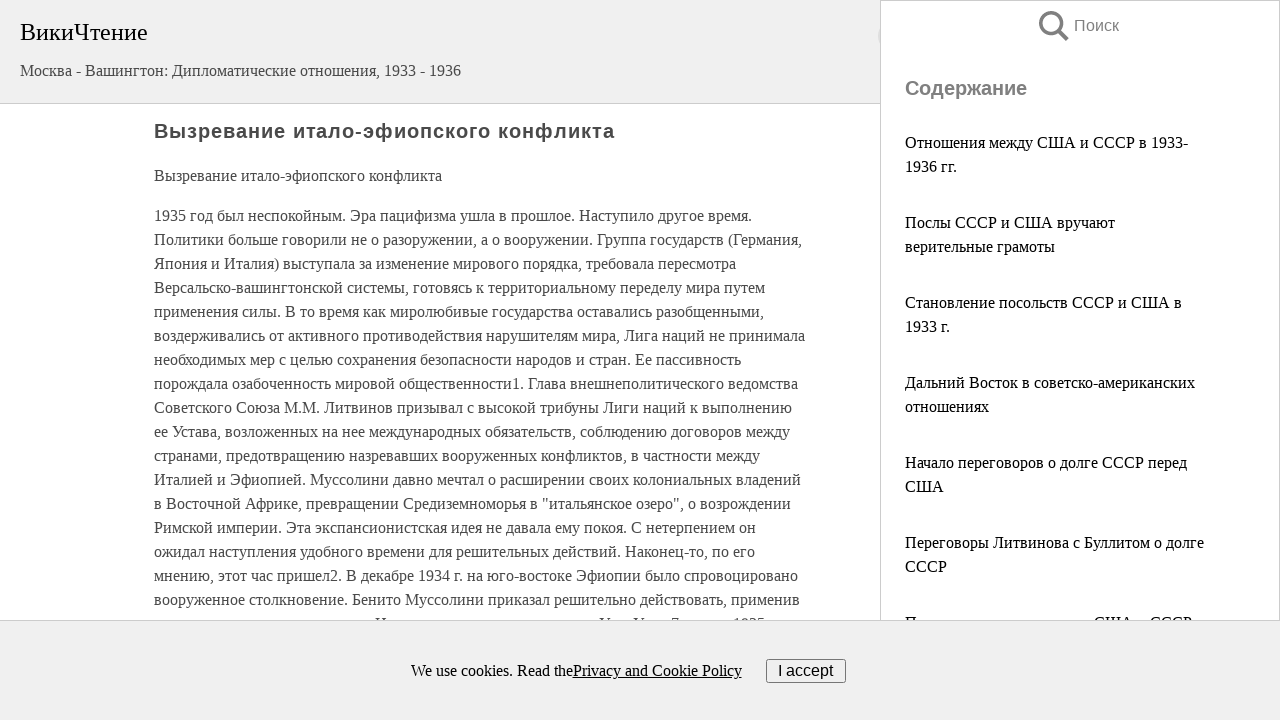

--- FILE ---
content_type: text/html; charset=UTF-8
request_url: https://history.wikireading.ru/396682
body_size: 26700
content:
<!doctype html>



<html><head>

<!-- Yandex.RTB -->
<script>window.yaContextCb=window.yaContextCb||[]</script>
<script src="https://yandex.ru/ads/system/context.js" async></script>

  <meta charset="utf-8">
  <title>Вызревание итало-эфиопского конфликта. Москва - Вашингтон: Дипломатические отношения, 1933 - 1936</title>
  
       <link rel="amphtml" href="https://history.wikireading.ru/amp396682">
     
  
  <link rel="shortcut icon" type="image/png" href="https://storage.yandexcloud.net/wr4files/favicon.ico">
  <!-- Global site tag (gtag.js) - Google Analytics -->
<script async src="https://www.googletagmanager.com/gtag/js?id=UA-90677494-1"></script>
<script>
  window.dataLayer = window.dataLayer || [];
  function gtag(){dataLayer.push(arguments);}
  gtag('js', new Date());

  gtag('config', 'UA-90677494-1');
</script>
  
  
 <meta name="viewport" content="width=device-width,minimum-scale=1,initial-scale=1">

  
<script type="text/javascript"  async="" src="https://cdn.ampproject.org/v0.js"></script>
<script type="text/javascript" custom-element="amp-sidebar" src="https://cdn.ampproject.org/v0/amp-sidebar-0.1.js" async=""></script>
<script type="text/javascript" async custom-element="amp-fx-collection" src="https://cdn.ampproject.org/v0/amp-fx-collection-0.1.js"></script>

<script async custom-element="amp-user-notification" src="https://cdn.ampproject.org/v0/amp-user-notification-0.1.js"></script>

  



 <style>/*! Bassplate | MIT License | http://github.com/basscss/bassplate */
  
  
  
  .lrpromo-container {
  background-color: #f5f5f5;
  border: 1px solid #e0e0e0;
  border-radius: 5px;
  padding: 15px;
  margin: 20px 0;
  font-family: Arial, sans-serif;
  max-width: 100%;
}
.lrpromo-flex {
  display: flex;
  align-items: center;
  justify-content: space-between;
  flex-wrap: wrap;
}
.lrpromo-content {
  flex: 1;
  min-width: 200px;
  margin-bottom:50px;
}
.lrpromo-heading {
  color: #000000;
  margin-top: 0;
  margin-bottom: 10px;
  font-size: 18px;
}
.lrpromo-text {
  margin-top: 0;
  margin-bottom: 10px;
  font-size: 16px;
}
.lrpromo-highlight {
  color: #ff6600;
  font-size: 18px;
  font-weight: bold;
}
.lrpromo-button {
  display: inline-block;
  background-color: #4682B4;
  color: white;
  text-decoration: none;
  padding: 10px 20px;
  border-radius: 4px;
  font-weight: bold;
  margin-top: 5px;
}
.lrpromo-image-container {
  margin-right: 20px;
  text-align: center;
}
.lrpromo-image {
  max-width: 100px;
  height: auto;
  display: block;
  margin: 0 auto;
  border-radius: 15px;
}
  
  
 
  /* some basic button styling */
      .favorite-button input[type=submit] {
        width: 48px;
        height: 48px;
        cursor: pointer;
        border: none;
        margin: 4px;
        transition: background 300ms ease-in-out;
		
      }
      .favorite-button amp-list {
        margin: var(--space-2);
      }

      .favorite-button .heart-fill {
        background: url('data:image/svg+xml;utf8,<svg xmlns="http://www.w3.org/2000/svg" width="48" height="48" viewBox="0 0 48 48"><path d="M34 6h-20c-2.21 0-3.98 1.79-3.98 4l-.02 32 14-6 14 6v-32c0-2.21-1.79-4-4-4z"/><path d="M0 0h48v48h-48z" fill="none"/></svg>');
      }
      .favorite-button .heart-border {
        background: url('data:image/svg+xml;utf8,<svg xmlns="http://www.w3.org/2000/svg" width="48" height="48" viewBox="0 0 48 48"><path d="M34 6h-20c-2.21 0-3.98 1.79-3.98 4l-.02 32 14-6 14 6v-32c0-2.21-1.79-4-4-4zm0 30l-10-4.35-10 4.35v-26h20v26z"/><path d="M0 0h48v48h-48z" fill="none"/></svg>');
      }
      /* While the page loads we show a grey heart icon to indicate that the functionality is not yet available. */
      .favorite-button .heart-loading,
      .favorite-button .heart-loading[placeholder] {
        background: url('data:image/svg+xml;utf8,<svg xmlns="http://www.w3.org/2000/svg" width="48" height="48" viewBox="0 0 48 48"><path d="M34 6h-20c-2.21 0-3.98 1.79-3.98 4l-.02 32 14-6 14 6v-32c0-2.21-1.79-4-4-4zm0 30l-10-4.35-10 4.35v-26h20v26z"/><path d="M0 0h48v48h-48z" fill="none"/></svg>');
      }
      .favorite-button .favorite-container {
        display: flex;
        align-items: center;
        justify-content: center;
      }
      .favorite-button .favorite-count {
	    
        display: flex;
        align-items: center;
        justify-content: center;
        padding: var(--space-1);
        margin-left: var(--space-1);
        position: relative;
        width: 48px;
        background: var(--color-primary);
        border-radius: .4em;
        color: var(--color-text-light);
      }
	  
	  
	  
	  
      .favorite-button .favorite-count.loading {
        color: #ccc;
        background: var(--color-bg-light);
      }
      .favorite-button .favorite-count.loading:after {
        border-right-color: var(--color-bg-light);
      }
      .favorite-button .favorite-count:after {
        content: '';
        position: absolute;
        left: 0;
        top: 50%;
        width: 0;
        height: 0;
        border: var(--space-1) solid transparent;
        border-right-color: var(--color-primary);
        border-left: 0;
        margin-top: calc(-1 * var(--space-1));
        margin-left: calc(-1 * var(--space-1));
      }
      /* A simple snackbar to show an error */
      #favorite-failed-message {
        display: flex;
        justify-content: space-between;
        position: fixed;
        bottom: 0;
        left: 0;
        right: 0;
        margin: 0 auto;
        width: 100%;
        max-width: 450px;
        background: #323232;
        color: white;
        padding: 1rem 1.5rem;
        z-index: 1000;
      }
      #favorite-failed-message div {
        color: #64dd17;
        margin: 0 1rem;
        cursor: pointer;
      }
  
     amp-img.contain img {
   object-fit: contain;
 }
 .fixed-height-container {
   position: relative;
   width: 100%;
   height: 300px;
 }
 
 .paddingleft10{
 padding-left:10px;
 }
 

 
 .color-light-grey{
 color:#CCCCCC;
 }
 
 .margin-bottom20{
 margin-bottom:20px;
 }
 
 .margin-bottom30{
 margin-bottom:30px;
 }
 
 .margin-top15{
 margin-top:15px;
 }
 
 .margin-top20{
 margin-top:20px;
 }
 
 .margin-top30{
 margin-top:30px;
 }
.margin-left15{margin-left:15px}

margin-left10{margin-left:10px}

.custom-central-block{max-width:700px;margin:0 auto;display:block}


 
  .h1class{
 font-size:20px;
 line-height:45px;
 font-weight:bold;
 line-height:25px;
 margin-top:15px;
 padding-bottom:10px;
 }
 
.font-family-1{font-family: Geneva, Arial, Helvetica, sans-serif;}
 

 
 .custom_down_soder{
  font-size:10px;
  margin-left:3px;
 }
 
 
  .custom_search_input {
        
		
		margin-top:15px;

        margin-right:10px;
        
		width:100%;
		height:50px;
		font-size:16px
      }
  
  .menu_button {
 width:30px;
 height:30px;
background: url('data:image/svg+xml;utf8,<svg xmlns="http://www.w3.org/2000/svg" width="30" height="30" viewBox="0 0 24 24"><path style="fill:gray;" d="M6,15h12c0.553,0,1,0.447,1,1v1c0,0.553-0.447,1-1,1H6c-0.553,0-1-0.447-1-1v-1C5,15.447,5.447,15,6,15z M5,11v1c0,0.553,0.447,1,1,1h12c0.553,0,1-0.447,1-1v-1c0-0.553-0.447-1-1-1H6C5.447,10,5,10.447,5,11z M5,6v1c0,0.553,0.447,1,1,1h12c0.553,0,1-0.447,1-1V6c0-0.553-0.447-1-1-1H6C5.447,5,5,5.447,5,6z"/></svg>');
border:hidden;
cursor:pointer;
background-repeat:no-repeat;
     }

	  
	  
 .search_button {
 width:30px;
 height:30px;
background: url('data:image/svg+xml;utf8,<svg xmlns="http://www.w3.org/2000/svg" width="30" height="30" viewBox="0 0 24 24"><path style="fill:gray;" d="M23.809 21.646l-6.205-6.205c1.167-1.605 1.857-3.579 1.857-5.711 0-5.365-4.365-9.73-9.731-9.73-5.365 0-9.73 4.365-9.73 9.73 0 5.366 4.365 9.73 9.73 9.73 2.034 0 3.923-.627 5.487-1.698l6.238 6.238 2.354-2.354zm-20.955-11.916c0-3.792 3.085-6.877 6.877-6.877s6.877 3.085 6.877 6.877-3.085 6.877-6.877 6.877c-3.793 0-6.877-3.085-6.877-6.877z"/></svg>');
border:hidden;
cursor:pointer;
background-repeat:no-repeat;
     }
	  
.custom_right_sidebar{
padding:10px;  
background-color:#fff;
color:#000;
min-width:300px;
width:500px
 }
 
 .custom_sidebar{
background-color:#fff;
color:#000;
min-width:300px;
width:500px
 }
 
.wr_logo{
font-size:24px;
color:#000000;
margin-bottom:15px
} 
 
.custom-start-block{
background-color:#f0f0f0;
border-bottom-color:#CCCCCC;
border-bottom-style:solid;
border-bottom-width:1px;
padding:20px;
padding-top:70px;
} 

.custom-last-block{
background-color:#f0f0f0;
border-top-color:#CCCCCC;
border-top-style:solid;
border-top-width:1px;
padding:20px;
} 

.none-underline{text-decoration:none;}

.footer-items{margin:0 auto; width:180px; }

.cusom-share-button-position{float:right  }
.cusom-search-button-position{position:absolute; right:50%; z-index:999; top:10px;  }

.bpadding-bottom-60{padding-bottom:60px;}
.custom_padding_sidebar{padding-bottom:60px; padding-top:60px}



 p{margin-top:10px; }
 .top5{margin-top:5px; }
 .top10{margin-top:20px; display:block}
 
 amp-social-share[type="vk"] {
  background-image: url("https://storage.yandexcloud.net/wr4files/vk-icon.png");
}

 .custom-img{object-fit: cover; max-width:100%; margin: 0 auto; display: block;}


.custom-selection-search-button{font-weight:bold; color:#666666; margin-left:10px}

.custom-select-search-button{cursor:pointer; color:#666666; margin-left:10px; text-decoration: underline;}

.custom-selected-item{font-weight:bold; font-size:20px}


.custom-footer{background-color:#fff; color:#000; position:fixed; bottom:0; 
z-index:99;
width:100%;
border-top-color:#CCCCCC;
border-top-style:solid;
border-top-width:0.7px;
height:50px
}


.custom-header{
background-color:#fff; 
color:#000; 
z-index:999;
width:100%;
border-bottom-color:#CCCCCC;
border-bottom-style:solid;
border-bottom-width:0.7px;
height:50px;
z-index:99999999;

}

.custom_ad_height{height:300px}

.desktop_side_block{
display:block;
position:fixed;
overflow:auto; 
height:100%;
 right: 0;
 top:0;
 
 background: whitesmoke;overflow-y: scroll;border:1px solid;
 border-color:#CCCCCC;
 z-index:99;
}


.desktop_side_block::-webkit-scrollbar-track {border-radius: 4px;}
.desktop_side_block::-webkit-scrollbar {width: 6px;}
.desktop_side_block::-webkit-scrollbar-thumb {border-radius: 4px;background: #CCCCCC;}
.desktop_side_block::-webkit-scrollbar-thumb {background:  #CCCCCC;}


@media (min-width: 1100px) { body { width:75% } main {width:700px} .ampstart-sidebar{width:400px} .custom-start-block{padding-right:50px; padding-top:20px;} .custom-header{visibility: hidden;} .ampstart-faq-item{width:300px}}
@media (min-width: 900px) and (max-width: 1100px)  { body { width:80% } main {width:600px} .ampstart-sidebar{width:300px} .custom-start-block{padding-right:50px; padding-top:20px;} .custom-header{visibility: hidden;} .ampstart-faq-item{width:300px}}


.padding-bootom-30{padding-bottom:30px}

.padding-bootom-70{padding-bottom:70px}

.padding-left-35{padding-left:35px}

.padding-left-30{padding-left:30px}

.border-bottom-gray{border-bottom: 1px solid gray;}

.width-75{width:75px}

.width-225{width:225px}

.color-gray{color:gray;}

.bold{font-weight:bold}

.font-size-12{font-size:12px}

.font-size-14{font-size:14px}

.font-20{font-size:20px}

.crop_text {
    white-space: nowrap; 
    overflow: hidden; 
    text-overflow: ellipsis; 
	padding-left:5px;
	padding-right:5px;
   }
.overflow-hidden{ overflow:hidden;} 

.right-position{margin-left: auto; margin-right: 0;}

.center-position{margin:0 auto}

.display-block{display:block}

.poinrer{cursor:pointer}

.clean_button{border: none; outline: none; background:none}

.height-70{height:70px} 

.line-height-15{line-height:15px}

.custom-notification{
        position: fixed;
        padding:100px 100px;
        top: 0;
        width:100%;
        height:100%;  
        display: block;
        z-index:9;
		background-color:#FFFFFF      
    }  
	
	/*----------------------------------------------------------------------------------------------------------------------------------*/


 
 
      html {
        font-family:Georgia, serif;
        line-height: 1.15;
        -ms-text-size-adjust: 100%;
        -webkit-text-size-adjust: 100%;
      }
      body {
        margin: 0;
      }
      article,
      aside,
      footer,
      header,
      nav,
      section {
        display: block;
      }
      h1 {
        font-size: 2em;
        margin: 0.67em 0;
      }
      figcaption,
      figure,
      main {
        display: block;
      }
      figure {
        margin: 1em 40px;
      }
      hr {
        box-sizing: content-box;
        height: 0;
        overflow: visible;
      }
      pre {
        font-family: monospace, monospace;
        font-size: 1em;
      }
      a {
        background-color: transparent;
        -webkit-text-decoration-skip: objects;
      }
      a:active,
      a:hover {
        outline-width: 0;
      }
      abbr[title] {
        border-bottom: none;
        text-decoration: underline;
        text-decoration: underline dotted;
      }
      b,
      strong {
        font-weight: inherit;
        font-weight: bolder;
      }
      code,
      kbd,
      samp {
        font-family: monospace, monospace;
        font-size: 1em;
      }
      dfn {
        font-style: italic;
      }
      mark {
        background-color: #ff0;
        color: #000;
      }
      small {
        font-size: 80%;
      }
      sub,
      sup {
        font-size: 75%;
        line-height: 0;
        position: relative;
        vertical-align: baseline;
      }
      sub {
        bottom: -0.25em;
      }
      sup {
        top: -0.5em;
      }
      audio,
      video {
        display: inline-block;
      }
      audio:not([controls]) {
        display: none;
        height: 0;
      }
      img {
        border-style: none;
      }
      svg:not(:root) {
        overflow: hidden;
      }
      button,
      input,
      optgroup,
      select,
      textarea {
        font-family: sans-serif;
        font-size: 100%;
        line-height: 1.15;
        margin: 0;
      }
      button,
      input {
        overflow: visible;
      }
      button,
      select {
        text-transform: none;
      }
      [type='reset'],
      [type='submit'],
      button,
      html [type='button'] {
        -webkit-appearance: button;
      }
      [type='button']::-moz-focus-inner,
      [type='reset']::-moz-focus-inner,
      [type='submit']::-moz-focus-inner,
      button::-moz-focus-inner {
        border-style: none;
        padding: 0;
      }
      [type='button']:-moz-focusring,
      [type='reset']:-moz-focusring,
      [type='submit']:-moz-focusring,
      button:-moz-focusring {
        outline: 1px dotted ButtonText;
      }
      fieldset {
        border: 1px solid silver;
        margin: 0 2px;
        padding: 0.35em 0.625em 0.75em;
      }
      legend {
        box-sizing: border-box;
        color: inherit;
        display: table;
        max-width: 100%;
        padding: 0;
        white-space: normal;
      }
      progress {
        display: inline-block;
        vertical-align: baseline;
      }
      textarea {
        overflow: auto;
      }
      [type='checkbox'],
      [type='radio'] {
        box-sizing: border-box;
        padding: 0;
      }
      [type='number']::-webkit-inner-spin-button,
      [type='number']::-webkit-outer-spin-button {
        height: auto;
      }
      [type='search'] {
        -webkit-appearance: textfield;
        outline-offset: -2px;
      }
      [type='search']::-webkit-search-cancel-button,
      [type='search']::-webkit-search-decoration {
        -webkit-appearance: none;
      }
      ::-webkit-file-upload-button {
        -webkit-appearance: button;
        font: inherit;
      }
      details,
      menu {
        display: block;
      }
      summary {
        display: list-item;
      }
      canvas {
        display: inline-block;
      }
      [hidden],
      template {
        display: none;
      }
      .h00 {
        font-size: 4rem;
      }
      .h0,
      .h1 {
        font-size: 3rem;
      }
      .h2 {
        font-size: 2rem;
      }
      .h3 {
        font-size: 1.5rem;
      }
      .h4 {
        font-size: 1.125rem;
      }
      .h5 {
        font-size: 0.875rem;
      }
      .h6 {
        font-size: 0.75rem;
      }
      .font-family-inherit {
        font-family: inherit;
      }
      .font-size-inherit {
        font-size: inherit;
      }
      .text-decoration-none {
        text-decoration: none;
      }
      .bold {
        font-weight: 700;
      }
      .regular {
        font-weight: 400;
      }
      .italic {
        font-style: italic;
      }
      .caps {
        text-transform: uppercase;
        letter-spacing: 0.2em;
      }
      .left-align {
        text-align: left;
      }
      .center {
        text-align: center;
      }
      .right-align {
        text-align: right;
      }
      .justify {
        text-align: justify;
      }
      .nowrap {
        white-space: nowrap;
      }
      .break-word {
        word-wrap: break-word;
      }
      .line-height-1 {
        line-height: 1rem;
      }
      .line-height-2 {
        line-height: 1.125rem;
      }
      .line-height-3 {
        line-height: 1.5rem;
      }
      .line-height-4 {
        line-height: 2rem;
      }
      .list-style-none {
        list-style: none;
      }
      .underline {
        text-decoration: underline;
      }
      .truncate {
        max-width: 100%;
        overflow: hidden;
        text-overflow: ellipsis;
        white-space: nowrap;
      }
      .list-reset {
        list-style: none;
        padding-left: 0;
      }
      .inline {
        display: inline;
      }
      .block {
        display: block;
      }
      .inline-block {
        display: inline-block;
      }
      .table {
        display: table;
      }
      .table-cell {
        display: table-cell;
      }
      .overflow-hidden {
        overflow: hidden;
      }
      .overflow-scroll {
        overflow: scroll;
      }
      .overflow-auto {
        overflow: auto;
      }
      .clearfix:after,
      .clearfix:before {
        content: ' ';
        display: table;
      }
      .clearfix:after {
        clear: both;
      }
      .left {
        float: left;
      }
      .right {
        float: right;
      }
      .fit {
        max-width: 100%;
      }
      .max-width-1 {
        max-width: 24rem;
      }
      .max-width-2 {
        max-width: 32rem;
      }
      .max-width-3 {
        max-width: 48rem;
      }
      .max-width-4 {
        max-width: 64rem;
      }
      .border-box {
        box-sizing: border-box;
      }
      .align-baseline {
        vertical-align: baseline;
      }
      .align-top {
        vertical-align: top;
      }
      .align-middle {
        vertical-align: middle;

      }
      .align-bottom {
        vertical-align: bottom;
      }
      .m0 {
        margin: 0;
      }
      .mt0 {
        margin-top: 0;
      }
      .mr0 {
        margin-right: 0;
      }
      .mb0 {
        margin-bottom: 0;
      }
      .ml0,
      .mx0 {
        margin-left: 0;
      }
      .mx0 {
        margin-right: 0;
      }
      .my0 {
        margin-top: 0;
        margin-bottom: 0;
      }
      .m1 {
        margin: 0.5rem;
      }
      .mt1 {
        margin-top: 0.5rem;
      }
      .mr1 {
        margin-right: 0.5rem;
      }
      .mb1 {
        margin-bottom: 0.5rem;
      }
      .ml1,
      .mx1 {
        margin-left: 0.5rem;
      }
      .mx1 {
        margin-right: 0.5rem;
      }
      .my1 {
        margin-top: 0.5rem;
        margin-bottom: 0.5rem;
      }
      .m2 {
        margin: 1rem;
      }
      .mt2 {
        margin-top: 1rem;
      }
      .mr2 {
        margin-right: 1rem;
      }
      .mb2 {
        margin-bottom: 1rem;
      }
      .ml2,
      .mx2 {
        margin-left: 1rem;
      }
      .mx2 {
        margin-right: 1rem;
      }
      .my2 {
        margin-top: 1rem;
        margin-bottom: 1rem;
      }
      .m3 {
        margin: 1.5rem;
      }
      .mt3 {
        margin-top: 1.5rem;
      }
      .mr3 {
        margin-right: 1.5rem;
      }
      .mb3 {
        margin-bottom: 1.5rem;
      }
      .ml3,
      .mx3 {
        margin-left: 1.5rem;
      }
      .mx3 {
        margin-right: 1.5rem;
      }
      .my3 {
        margin-top: 1.5rem;
        margin-bottom: 1.5rem;
      }
      .m4 {
        margin: 2rem;
      }
      .mt4 {
        margin-top: 2rem;
      }
      .mr4 {
        margin-right: 2rem;
      }
      .mb4 {
        margin-bottom: 2rem;
      }
      .ml4,
      .mx4 {
        margin-left: 2rem;
      }
      .mx4 {
        margin-right: 2rem;
      }
      .my4 {
        margin-top: 2rem;
        margin-bottom: 2rem;
      }
      .mxn1 {
        margin-left: calc(0.5rem * -1);
        margin-right: calc(0.5rem * -1);
      }
      .mxn2 {
        margin-left: calc(1rem * -1);
        margin-right: calc(1rem * -1);
      }
      .mxn3 {
        margin-left: calc(1.5rem * -1);
        margin-right: calc(1.5rem * -1);
      }
      .mxn4 {
        margin-left: calc(2rem * -1);
        margin-right: calc(2rem * -1);
      }
      .m-auto {
        margin: auto;
      }
      .mt-auto {
        margin-top: auto;
      }
      .mr-auto {
        margin-right: auto;
      }
      .mb-auto {
        margin-bottom: auto;
      }
      .ml-auto,
      .mx-auto {
        margin-left: auto;
      }
      .mx-auto {
        margin-right: auto;
      }
      .my-auto {
        margin-top: auto;
        margin-bottom: auto;
      }
      .p0 {
        padding: 0;
      }
      .pt0 {
        padding-top: 0;
      }
      .pr0 {
        padding-right: 0;
      }
      .pb0 {
        padding-bottom: 0;
      }
      .pl0,
      .px0 {
        padding-left: 0;
      }
      .px0 {
        padding-right: 0;
      }
      .py0 {
        padding-top: 0;
        padding-bottom: 0;
      }
      .p1 {
        padding: 0.5rem;
      }
      .pt1 {
        padding-top: 0.5rem;
      }
      .pr1 {
        padding-right: 0.5rem;
      }
      .pb1 {
        padding-bottom: 0.5rem;
      }
      .pl1 {
        padding-left: 0.5rem;
      }
      .py1 {
        padding-top: 0.5rem;
        padding-bottom: 0.5rem;
      }
      .px1 {
        padding-left: 0.5rem;
        padding-right: 0.5rem;
      }
      .p2 {
        padding: 1rem;
      }
      .pt2 {
        padding-top: 1rem;
      }
      .pr2 {
        padding-right: 1rem;
      }
      .pb2 {
        padding-bottom: 1rem;
      }
      .pl2 {
        padding-left: 1rem;
      }
      .py2 {
        padding-top: 1rem;
        padding-bottom: 1rem;
      }
      .px2 {
        padding-left: 1rem;
        padding-right: 1rem;
      }
      .p3 {
        padding: 1.5rem;
      }
      .pt3 {
        padding-top: 1.5rem;
      }
      .pr3 {
        padding-right: 1.5rem;
      }
      .pb3 {
        padding-bottom: 1.5rem;
      }
      .pl3 {
        padding-left: 1.5rem;
      }
      .py3 {
        padding-top: 1.5rem;
        padding-bottom: 1.5rem;
      }
      .px3 {
        padding-left: 1.5rem;
        padding-right: 1.5rem;
      }
      .p4 {
        padding: 2rem;
      }
      .pt4 {
        padding-top: 2rem;
      }
      .pr4 {
        padding-right: 2rem;
      }
      .pb4 {
        padding-bottom: 2rem;
      }
      .pl4 {
        padding-left: 2rem;
      }
      .py4 {
        padding-top: 2rem;
        padding-bottom: 2rem;
      }
      .px4 {
        padding-left: 2rem;
        padding-right: 2rem;
      }
      .col {
        float: left;
      }
      .col,
      .col-right {
        box-sizing: border-box;
      }
      .col-right {
        float: right;
      }
      .col-1 {
        width: 8.33333%;
      }
      .col-2 {
        width: 16.66667%;
      }
      .col-3 {
        width: 25%;
      }
      .col-4 {
        width: 33.33333%;
      }
      .col-5 {
        width: 41.66667%;
      }
      .col-6 {
        width: 50%;
      }
      .col-7 {
        width: 58.33333%;
      }
      .col-8 {
        width: 66.66667%;
      }
      .col-9 {
        width: 75%;
      }
      .col-10 {
        width: 83.33333%;
      }
      .col-11 {
        width: 91.66667%;
      }
      .col-12 {
        width: 100%;
      }
      @media (min-width: 40.06rem) {
        .sm-col {
          float: left;
          box-sizing: border-box;
        }
        .sm-col-right {
          float: right;
          box-sizing: border-box;
        }
        .sm-col-1 {
          width: 8.33333%;
        }
        .sm-col-2 {
          width: 16.66667%;
        }
        .sm-col-3 {
          width: 25%;
        }
        .sm-col-4 {
          width: 33.33333%;
        }
        .sm-col-5 {
          width: 41.66667%;
        }
        .sm-col-6 {
          width: 50%;
        }
        .sm-col-7 {
          width: 58.33333%;
        }
        .sm-col-8 {
          width: 66.66667%;
        }
        .sm-col-9 {
          width: 75%;
        }
        .sm-col-10 {
          width: 83.33333%;
        }
        .sm-col-11 {
          width: 91.66667%;
        }
        .sm-col-12 {
          width: 100%;
        }
      }
      @media (min-width: 52.06rem) {
        .md-col {
          float: left;
          box-sizing: border-box;
        }
        .md-col-right {
          float: right;
          box-sizing: border-box;
        }
        .md-col-1 {
          width: 8.33333%;
        }
        .md-col-2 {
          width: 16.66667%;
        }
        .md-col-3 {
          width: 25%;
        }
        .md-col-4 {
          width: 33.33333%;
        }
        .md-col-5 {
          width: 41.66667%;
        }
        .md-col-6 {
          width: 50%;
        }
        .md-col-7 {
          width: 58.33333%;
        }
        .md-col-8 {
          width: 66.66667%;
        }
        .md-col-9 {
          width: 75%;
        }
        .md-col-10 {
          width: 83.33333%;
        }
        .md-col-11 {
          width: 91.66667%;
        }
        .md-col-12 {
          width: 100%;
        }
      }
      @media (min-width: 64.06rem) {
        .lg-col {
          float: left;
          box-sizing: border-box;
        }
        .lg-col-right {
          float: right;
          box-sizing: border-box;
        }
        .lg-col-1 {
          width: 8.33333%;
        }
        .lg-col-2 {
          width: 16.66667%;
        }
        .lg-col-3 {
          width: 25%;
        }
        .lg-col-4 {
          width: 33.33333%;
        }
        .lg-col-5 {
          width: 41.66667%;
        }
        .lg-col-6 {
          width: 50%;
        }
        .lg-col-7 {
          width: 58.33333%;
        }
        .lg-col-8 {
          width: 66.66667%;
        }
        .lg-col-9 {
          width: 75%;
        }
        .lg-col-10 {
          width: 83.33333%;
        }
        .lg-col-11 {
          width: 91.66667%;
        }
        .lg-col-12 {
          width: 100%;
        }
      }
      .flex {
        display: -ms-flexbox;
        display: flex;
      }
      @media (min-width: 40.06rem) {
        .sm-flex {
          display: -ms-flexbox;
          display: flex;
        }
      }
      @media (min-width: 52.06rem) {
        .md-flex {
          display: -ms-flexbox;
          display: flex;
        }
      }
      @media (min-width: 64.06rem) {
        .lg-flex {
          display: -ms-flexbox;
          display: flex;
        }
      }
      .flex-column {
        -ms-flex-direction: column;
        flex-direction: column;
      }
      .flex-wrap {
        -ms-flex-wrap: wrap;
        flex-wrap: wrap;
      }
      .items-start {
        -ms-flex-align: start;
        align-items: flex-start;
      }
      .items-end {
        -ms-flex-align: end;
        align-items: flex-end;
      }
      .items-center {
        -ms-flex-align: center;
        align-items: center;
      }
      .items-baseline {
        -ms-flex-align: baseline;
        align-items: baseline;
      }
      .items-stretch {
        -ms-flex-align: stretch;
        align-items: stretch;
      }
      .self-start {
        -ms-flex-item-align: start;
        align-self: flex-start;
      }
      .self-end {
        -ms-flex-item-align: end;
        align-self: flex-end;
      }
      .self-center {
        -ms-flex-item-align: center;
        -ms-grid-row-align: center;
        align-self: center;
      }
      .self-baseline {
        -ms-flex-item-align: baseline;
        align-self: baseline;
      }
      .self-stretch {
        -ms-flex-item-align: stretch;
        -ms-grid-row-align: stretch;
        align-self: stretch;
      }
      .justify-start {
        -ms-flex-pack: start;
        justify-content: flex-start;
      }
      .justify-end {
        -ms-flex-pack: end;
        justify-content: flex-end;
      }
      .justify-center {
        -ms-flex-pack: center;
        justify-content: center;
      }
      .justify-between {
        -ms-flex-pack: justify;
        justify-content: space-between;
      }
      .justify-around {
        -ms-flex-pack: distribute;
        justify-content: space-around;
      }
      .justify-evenly {
        -ms-flex-pack: space-evenly;
        justify-content: space-evenly;
      }
      .content-start {
        -ms-flex-line-pack: start;
        align-content: flex-start;
      }
      .content-end {
        -ms-flex-line-pack: end;
        align-content: flex-end;
      }
      .content-center {
        -ms-flex-line-pack: center;
        align-content: center;
      }
      .content-between {
        -ms-flex-line-pack: justify;
        align-content: space-between;
      }
      .content-around {
        -ms-flex-line-pack: distribute;
        align-content: space-around;
      }
      .content-stretch {
        -ms-flex-line-pack: stretch;
        align-content: stretch;
      }
      .flex-auto {

        -ms-flex: 1 1 auto;
        flex: 1 1 auto;
        min-width: 0;
        min-height: 0;
      }
      .flex-none {
        -ms-flex: none;
        flex: none;
      }
      .order-0 {
        -ms-flex-order: 0;
        order: 0;
      }
      .order-1 {
        -ms-flex-order: 1;
        order: 1;
      }
      .order-2 {
        -ms-flex-order: 2;
        order: 2;
      }
      .order-3 {
        -ms-flex-order: 3;
        order: 3;
      }
      .order-last {
        -ms-flex-order: 99999;
        order: 99999;
      }
      .relative {
        position: relative;
      }
      .absolute {
        position: absolute;
      }
      .fixed {
        position: fixed;
      }
      .top-0 {
        top: 0;
      }
      .right-0 {
        right: 0;
      }
      .bottom-0 {
        bottom: 0;
      }
      .left-0 {
        left: 0;
      }
      .z1 {
        z-index: 1;
      }
      .z2 {
        z-index: 2;
      }
      .z3 {
        z-index: 3;
      }
      .z4 {
        z-index: 4;
      }
      .border {
        border-style: solid;
        border-width: 1px;
      }
      .border-top {
        border-top-style: solid;
        border-top-width: 1px;
      }
      .border-right {
        border-right-style: solid;
        border-right-width: 1px;
      }
      .border-bottom {
        border-bottom-style: solid;
        border-bottom-width: 1px;
      }
      .border-left {
        border-left-style: solid;
        border-left-width: 1px;
      }
      .border-none {
        border: 0;
      }
      .rounded {
        border-radius: 3px;
      }
      .circle {
        border-radius: 50%;
      }
      .rounded-top {
        border-radius: 3px 3px 0 0;
      }
      .rounded-right {
        border-radius: 0 3px 3px 0;
      }
      .rounded-bottom {
        border-radius: 0 0 3px 3px;
      }
      .rounded-left {
        border-radius: 3px 0 0 3px;
      }
      .not-rounded {
        border-radius: 0;
      }
      .hide {
        position: absolute;
        height: 1px;
        width: 1px;
        overflow: hidden;
        clip: rect(1px, 1px, 1px, 1px);
      }
      @media (max-width: 40rem) {
        .xs-hide {
          display: none;
        }
      }
      @media (min-width: 40.06rem) and (max-width: 52rem) {
        .sm-hide {
          display: none;
        }
      }
      @media (min-width: 52.06rem) and (max-width: 64rem) {
        .md-hide {
          display: none;
        }
      }
      @media (min-width: 64.06rem) {
        .lg-hide {
          display: none;
        }
      }
      .display-none {
        display: none;
      }
      * {
        box-sizing: border-box;
      }
	  

      body {
        background: #fff;
        color: #4a4a4a;
        font-family:Georgia, serif;
        min-width: 315px;
        overflow-x: hidden;
       /* font-smooth: always;
        -webkit-font-smoothing: antialiased;*/
      }
      main {
       margin: 0 auto;
      }
    
      .ampstart-accent {
        color: #003f93;
      }
      #content:target {
        margin-top: calc(0px - 3.5rem);
        padding-top: 3.5rem;
      }
      .ampstart-title-lg {
        font-size: 3rem;
        line-height: 3.5rem;
        letter-spacing: 0.06rem;
      }
      .ampstart-title-md {
        font-size: 2rem;
        line-height: 2.5rem;
        letter-spacing: 0.06rem;
      }
      .ampstart-title-sm {
        font-size: 1.5rem;
        line-height: 2rem;
        letter-spacing: 0.06rem;
      }
      .ampstart-subtitle,
      body {
        line-height: 1.5rem;
        letter-spacing: normal;
      }
      .ampstart-subtitle {
        color: #003f93;
        font-size: 1rem;
      }
      .ampstart-byline,

      .ampstart-caption,
      .ampstart-hint,
      .ampstart-label {
        font-size: 0.875rem;
        color: #4f4f4f;
        line-height: 1.125rem;
        letter-spacing: 0.06rem;
      }
      .ampstart-label {
        text-transform: uppercase;
      }
      .ampstart-footer,
      .ampstart-small-text {
        font-size: 0.75rem;
        line-height: 1rem;
        letter-spacing: 0.06rem;
      }
      .ampstart-card {
        box-shadow: 0 1px 1px 0 rgba(0, 0, 0, 0.14),
          0 1px 1px -1px rgba(0, 0, 0, 0.14), 0 1px 5px 0 rgba(0, 0, 0, 0.12);
      }
      .h1,
      h1 {
        font-size: 3rem;
        line-height: 3.5rem;
      }
      .h2,
      h2 {
        font-size: 2rem;
        line-height: 2.5rem;
      }
      .h3,
      h3 {
        font-size: 1.5rem;
        line-height: 2rem;
      }
      .h4,
      h4 {
        font-size: 1.125rem;
        line-height: 1.5rem;
      }
      .h5,
      h5 {
        font-size: 0.875rem;
        line-height: 1.125rem;
      }
      .h6,
      h6 {
        font-size: 0.75rem;
        line-height: 1rem;
      }
      h1,
      h2,
      h3,
      h4,
      h5,
      h6 {
        margin: 0;
        padding: 0;
        font-weight: 400;
        letter-spacing: 0.06rem;
      }
      a,
      a:active,
      a:visited {
        color: inherit;
      }
      .ampstart-btn {
        font-family: inherit;
        font-weight: inherit;
        font-size: 1rem;
        line-height: 1.125rem;
        padding: 0.7em 0.8em;
        text-decoration: none;
        white-space: nowrap;
        word-wrap: normal;
        vertical-align: middle;
        cursor: pointer;
        background-color: #000;
        color: #fff;
        border: 1px solid #fff;
      }
      .ampstart-btn:visited {
        color: #fff;
      }
      .ampstart-btn-secondary {
        background-color: #fff;
        color: #000;
        border: 1px solid #000;
      }
      .ampstart-btn-secondary:visited {
        color: #000;
      }
      .ampstart-btn:active .ampstart-btn:focus {
        opacity: 0.8;
      }
      .ampstart-btn[disabled],
      .ampstart-btn[disabled]:active,
      .ampstart-btn[disabled]:focus,
      .ampstart-btn[disabled]:hover {
        opacity: 0.5;
        outline: 0;
        cursor: default;
      }
      .ampstart-dropcap:first-letter {
        color: #000;
        font-size: 3rem;
        font-weight: 700;
        float: left;
        overflow: hidden;
        line-height: 3rem;
        margin-left: 0;
        margin-right: 0.5rem;
      }
      .ampstart-initialcap {
        padding-top: 1rem;
        margin-top: 1.5rem;
      }
      .ampstart-initialcap:first-letter {
        color: #000;
        font-size: 3rem;
        font-weight: 700;
        margin-left: -2px;
      }
      .ampstart-pullquote {
        border: none;
        border-left: 4px solid #000;
        font-size: 1.5rem;
        padding-left: 1.5rem;
      }
      .ampstart-byline time {
        font-style: normal;
        white-space: nowrap;
      }
      .amp-carousel-button-next {
        background-image: url('data:image/svg+xml;charset=utf-8,<svg width="18" height="18" viewBox="0 0 34 34" xmlns="http://www.w3.org/2000/svg"><title>Next</title><path d="M25.557 14.7L13.818 2.961 16.8 0l16.8 16.8-16.8 16.8-2.961-2.961L25.557 18.9H0v-4.2z" fill="%23FFF" fill-rule="evenodd"/></svg>');
      }
      .amp-carousel-button-prev {
        background-image: url('data:image/svg+xml;charset=utf-8,<svg width="18" height="18" viewBox="0 0 34 34" xmlns="http://www.w3.org/2000/svg"><title>Previous</title><path d="M33.6 14.7H8.043L19.782 2.961 16.8 0 0 16.8l16.8 16.8 2.961-2.961L8.043 18.9H33.6z" fill="%23FFF" fill-rule="evenodd"/></svg>');
      }
      .ampstart-dropdown {
        min-width: 200px;
      }
      .ampstart-dropdown.absolute {
        z-index: 100;
      }
      .ampstart-dropdown.absolute > section,
      .ampstart-dropdown.absolute > section > header {

        height: 100%;
      }
      .ampstart-dropdown > section > header {
        background-color: #000;
        border: 0;
        color: #fff;
      }
      .ampstart-dropdown > section > header:after {
        display: inline-block;
        content: '+';
        padding: 0 0 0 1.5rem;
        color: #003f93;
      }
      .ampstart-dropdown > [expanded] > header:after {
        content: '–';
      }
      .absolute .ampstart-dropdown-items {
        z-index: 200;
      }
      .ampstart-dropdown-item {
        background-color: #000;
        color: #003f93;
        opacity: 0.9;
      }
      .ampstart-dropdown-item:active,
      .ampstart-dropdown-item:hover {
        opacity: 1;
      }
      .ampstart-footer {
        background-color: #fff;
        color: #000;
        padding-top: 5rem;
        padding-bottom: 5rem;
      }
      .ampstart-footer .ampstart-icon {
        fill: #000;
      }
      .ampstart-footer .ampstart-social-follow li:last-child {
        margin-right: 0;
      }
      .ampstart-image-fullpage-hero {
        color: #fff;
      }
      .ampstart-fullpage-hero-heading-text,
      .ampstart-image-fullpage-hero .ampstart-image-credit {
        -webkit-box-decoration-break: clone;
        box-decoration-break: clone;
        background: #000;
        padding: 0 1rem 0.2rem;
      }
      .ampstart-image-fullpage-hero > amp-img {
        max-height: calc(100vh - 3.5rem);
      }
      .ampstart-image-fullpage-hero > amp-img img {
        -o-object-fit: cover;
        object-fit: cover;
      }
      .ampstart-fullpage-hero-heading {
        line-height: 3.5rem;
      }
      .ampstart-fullpage-hero-cta {
        background: transparent;
      }
      .ampstart-readmore {
        background: linear-gradient(0deg, rgba(0, 0, 0, 0.65) 0, transparent);
        color: #fff;
        margin-top: 5rem;
        padding-bottom: 3.5rem;
      }
      .ampstart-readmore:after {
        display: block;
        content: '⌄';
        font-size: 2rem;
      }
      .ampstart-readmore-text {
        background: #000;
      }
      @media (min-width: 52.06rem) {
        .ampstart-image-fullpage-hero > amp-img {
          height: 60vh;
        }
      }
      .ampstart-image-heading {
        color: #fff;
        background: linear-gradient(0deg, rgba(0, 0, 0, 0.65) 0, transparent);
      }
      .ampstart-image-heading > * {
        margin: 0;
      }
      amp-carousel .ampstart-image-with-heading {
        margin-bottom: 0;
      }
      .ampstart-image-with-caption figcaption {
        color: #4f4f4f;
        line-height: 1.125rem;
      }
      amp-carousel .ampstart-image-with-caption {
        margin-bottom: 0;
      }
      .ampstart-input {
        max-width: 100%;
        width: 300px;
        min-width: 100px;
        font-size: 1rem;
        line-height: 1.5rem;
      }
      .ampstart-input [disabled],
      .ampstart-input [disabled] + label {
        opacity: 0.5;
      }
      .ampstart-input [disabled]:focus {
        outline: 0;
      }
      .ampstart-input > input,
      .ampstart-input > select,
      .ampstart-input > textarea {
        width: 100%;
        margin-top: 1rem;
        line-height: 1.5rem;
        border: 0;
        border-radius: 0;
        border-bottom: 1px solid #4a4a4a;
        background: none;
        color: #4a4a4a;
        outline: 0;
      }
      .ampstart-input > label {
        color: #003f93;
        pointer-events: none;
        text-align: left;
        font-size: 0.875rem;
        line-height: 1rem;
        opacity: 0;
        animation: 0.2s;
        animation-timing-function: cubic-bezier(0.4, 0, 0.2, 1);
        animation-fill-mode: forwards;
      }
      .ampstart-input > input:focus,
      .ampstart-input > select:focus,
      .ampstart-input > textarea:focus {
        outline: 0;
      }
      .ampstart-input > input:focus:-ms-input-placeholder,
      .ampstart-input > select:focus:-ms-input-placeholder,
      .ampstart-input > textarea:focus:-ms-input-placeholder {
        color: transparent;
      }
      .ampstart-input > input:focus::placeholder,
      .ampstart-input > select:focus::placeholder,
      .ampstart-input > textarea:focus::placeholder {
        color: transparent;
      }
      .ampstart-input > input:not(:placeholder-shown):not([disabled]) + label,
      .ampstart-input > select:not(:placeholder-shown):not([disabled]) + label,
      .ampstart-input
        > textarea:not(:placeholder-shown):not([disabled])
        + label {
        opacity: 1;
      }
      .ampstart-input > input:focus + label,
      .ampstart-input > select:focus + label,
      .ampstart-input > textarea:focus + label {
        animation-name: a;
      }
      @keyframes a {
        to {
          opacity: 1;
        }
      }
      .ampstart-input > label:after {
        content: '';
        height: 2px;
        position: absolute;
        bottom: 0;
        left: 45%;
        background: #003f93;
        transition: 0.2s;
        transition-timing-function: cubic-bezier(0.4, 0, 0.2, 1);
        visibility: hidden;
        width: 10px;
      }
      .ampstart-input > input:focus + label:after,
      .ampstart-input > select:focus + label:after,
      .ampstart-input > textarea:focus + label:after {
        left: 0;
        width: 100%;
        visibility: visible;
      }
      .ampstart-input > input[type='search'] {
        -webkit-appearance: none;
        -moz-appearance: none;
        appearance: none;
      }
      .ampstart-input > input[type='range'] {
        border-bottom: 0;
      }
      .ampstart-input > input[type='range'] + label:after {
        display: none;
      }
      .ampstart-input > select {
        -webkit-appearance: none;
        -moz-appearance: none;
        appearance: none;
      }
      .ampstart-input > select + label:before {
        content: '⌄';
        line-height: 1.5rem;
        position: absolute;
        right: 5px;
        zoom: 2;
        top: 0;
        bottom: 0;
        color: #003f93;
      }
      .ampstart-input-chk,
      .ampstart-input-radio {
        width: auto;
        color: #4a4a4a;
      }
      .ampstart-input input[type='checkbox'],
      .ampstart-input input[type='radio'] {
        margin-top: 0;
        -webkit-appearance: none;
        -moz-appearance: none;
        appearance: none;
        width: 20px;
        height: 20px;
        border: 1px solid #003f93;
        vertical-align: middle;
        margin-right: 0.5rem;
        text-align: center;
      }
      .ampstart-input input[type='radio'] {
        border-radius: 20px;
      }
      .ampstart-input input[type='checkbox']:not([disabled]) + label,
      .ampstart-input input[type='radio']:not([disabled]) + label {
        pointer-events: auto;
        animation: none;
        vertical-align: middle;
        opacity: 1;
        cursor: pointer;
      }
      .ampstart-input input[type='checkbox'] + label:after,
      .ampstart-input input[type='radio'] + label:after {
        display: none;
      }
      .ampstart-input input[type='checkbox']:after,
      .ampstart-input input[type='radio']:after {
        position: absolute;
        top: 0;
        left: 0;
        bottom: 0;
        right: 0;
        content: ' ';
        line-height: 1.4rem;
        vertical-align: middle;
        text-align: center;
        background-color: #fff;
      }
      .ampstart-input input[type='checkbox']:checked:after {
        background-color: #003f93;
        color: #fff;
        content: '✓';
      }
      .ampstart-input input[type='radio']:checked {
        background-color: #fff;
      }
      .ampstart-input input[type='radio']:after {
        top: 3px;
        bottom: 3px;
        left: 3px;
        right: 3px;
        border-radius: 12px;
      }
      .ampstart-input input[type='radio']:checked:after {
        content: '';
        font-size: 3rem;
        background-color: #003f93;
      }
    /*  .ampstart-input > label,
      _:-ms-lang(x) {
        opacity: 1;
      }
      .ampstart-input > input:-ms-input-placeholder,
      _:-ms-lang(x) {
        color: transparent;
      }
      .ampstart-input > input::placeholder,
      _:-ms-lang(x) {
        color: transparent;
      }
      .ampstart-input > input::-ms-input-placeholder,
      _:-ms-lang(x) {
        color: transparent;
      }*/
      .ampstart-input > select::-ms-expand {
        display: none;
      }
      .ampstart-headerbar {
        background-color: #fff;
        color: #000;
        z-index: 999;
        box-shadow: 0 0 5px 2px rgba(0, 0, 0, 0.1);
      }
      .ampstart-headerbar + :not(amp-sidebar),
      .ampstart-headerbar + amp-sidebar + * {
        margin-top: 3.5rem;
      }
      .ampstart-headerbar-nav .ampstart-nav-item {
        padding: 0 1rem;
        background: transparent;
        opacity: 0.8;
      }
      .ampstart-headerbar-nav {
        line-height: 3.5rem;
      }
      .ampstart-nav-item:active,
      .ampstart-nav-item:focus,
      .ampstart-nav-item:hover {
        opacity: 1;
      }
      .ampstart-navbar-trigger:focus {
        outline: none;
      }
      .ampstart-nav a,
      .ampstart-navbar-trigger,
      .ampstart-sidebar-faq a {
        cursor: pointer;
        text-decoration: none;
      }
      .ampstart-nav .ampstart-label {
        color: inherit;
      }
      .ampstart-navbar-trigger {
        line-height: 3.5rem;
        font-size: 2rem;
      }
      .ampstart-headerbar-nav {
        -ms-flex: 1;
        flex: 1;
      }
      .ampstart-nav-search {
        -ms-flex-positive: 0.5;
        flex-grow: 0.5;
      }
      .ampstart-headerbar .ampstart-nav-search:active,
      .ampstart-headerbar .ampstart-nav-search:focus,
      .ampstart-headerbar .ampstart-nav-search:hover {
        box-shadow: none;
      }
      .ampstart-nav-search > input {
        border: none;
        border-radius: 3px;
        line-height: normal;
      }
      .ampstart-nav-dropdown {
        min-width: 200px;
      }
      .ampstart-nav-dropdown amp-accordion header {
        background-color: #fff;
        border: none;
      }
      .ampstart-nav-dropdown amp-accordion ul {
        background-color: #fff;
      }
      .ampstart-nav-dropdown .ampstart-dropdown-item,
      .ampstart-nav-dropdown .ampstart-dropdown > section > header {
        background-color: #fff;
        color: #000;
      }
      .ampstart-nav-dropdown .ampstart-dropdown-item {
        color: #003f93;
      }
      .ampstart-sidebar {
        background-color: #fff;
        color: #000;
        }
      .ampstart-sidebar .ampstart-icon {
        fill: #003f93;
      }
      .ampstart-sidebar-header {
        line-height: 3.5rem;
        min-height: 3.5rem;
      }
      .ampstart-sidebar .ampstart-dropdown-item,
      .ampstart-sidebar .ampstart-dropdown header,
      .ampstart-sidebar .ampstart-faq-item,
      .ampstart-sidebar .ampstart-nav-item,
      .ampstart-sidebar .ampstart-social-follow {
        margin: 0 0 2rem;
      }
      .ampstart-sidebar .ampstart-nav-dropdown {
        margin: 0;
      }
      .ampstart-sidebar .ampstart-navbar-trigger {
        line-height: inherit;
      }
      .ampstart-navbar-trigger svg {
        pointer-events: none;
      }
      .ampstart-related-article-section {
        border-color: #4a4a4a;
      }
      .ampstart-related-article-section .ampstart-heading {
        color: #4a4a4a;
        font-weight: 400;
      }
      .ampstart-related-article-readmore {
        color: #000;
        letter-spacing: 0;
      }
      .ampstart-related-section-items > li {
        border-bottom: 1px solid #4a4a4a;
      }
      .ampstart-related-section-items > li:last-child {
        border: none;
      }
      .ampstart-related-section-items .ampstart-image-with-caption {
        display: -ms-flexbox;
        display: flex;
        -ms-flex-wrap: wrap;
        flex-wrap: wrap;
        -ms-flex-align: center;
        align-items: center;
        margin-bottom: 0;
      }
      .ampstart-related-section-items .ampstart-image-with-caption > amp-img,
      .ampstart-related-section-items
        .ampstart-image-with-caption
        > figcaption {
        -ms-flex: 1;
        flex: 1;
      }
      .ampstart-related-section-items
        .ampstart-image-with-caption
        > figcaption {
        padding-left: 1rem;
      }
      @media (min-width: 40.06rem) {
        .ampstart-related-section-items > li {
          border: none;
        }
        .ampstart-related-section-items
          .ampstart-image-with-caption
          > figcaption {
          padding: 1rem 0;
        }
        .ampstart-related-section-items .ampstart-image-with-caption > amp-img,
        .ampstart-related-section-items
          .ampstart-image-with-caption
          > figcaption {
          -ms-flex-preferred-size: 100%;
          flex-basis: 100%;
        }
      }
      .ampstart-social-box {
        display: -ms-flexbox;
        display: flex;
      }
      .ampstart-social-box > amp-social-share {
        background-color: #000;
      }
      .ampstart-icon {
        fill: #003f93;
      }
      .ampstart-input {
        width: 100%;
      }
      main .ampstart-social-follow {
        margin-left: auto;
        margin-right: auto;
        width: 315px;
      }
      main .ampstart-social-follow li {
        transform: scale(1.8);
      }
      h1 + .ampstart-byline time {
        font-size: 1.5rem;
        font-weight: 400;
      }




  amp-user-notification.sample-notification {
    
    display: flex;
    align-items: center;
    justify-content: center;
    height:100px;
    padding:15px;
    
background-color: #f0f0f0;
 color:#000; position:fixed; bottom:0; 
z-index:999;
width:100%;
border-top-color:#CCCCCC;
border-top-style:solid;
border-top-width:0.7px;

  }
 
  amp-user-notification.sample-notification > button {
    min-width: 80px;
  }



</style>
</head>
  <body>
      





<!-- Yandex.Metrika counter -->
<script type="text/javascript" >
    (function (d, w, c) {
        (w[c] = w[c] || []).push(function() {
            try {
                w.yaCounter36214395 = new Ya.Metrika({
                    id:36214395,
                    clickmap:true,
                    trackLinks:true,
                    accurateTrackBounce:true
                });
            } catch(e) { }
        });

        var n = d.getElementsByTagName("script")[0],
            s = d.createElement("script"),
            f = function () { n.parentNode.insertBefore(s, n); };
        s.type = "text/javascript";
        s.async = true;
        s.src = "https://mc.yandex.ru/metrika/watch.js";

        if (w.opera == "[object Opera]") {
            d.addEventListener("DOMContentLoaded", f, false);
        } else { f(); }
    })(document, window, "yandex_metrika_callbacks");
</script>
<noscript><div><img src="https://mc.yandex.ru/watch/36214395" style="position:absolute; left:-9999px;" alt="" /></div></noscript>
<!-- /Yandex.Metrika counter -->

<!-- Yandex.RTB R-A-242635-95 -->
<script>
window.yaContextCb.push(() => {
    Ya.Context.AdvManager.render({
        "blockId": "R-A-242635-95",
        "type": "floorAd",
        "platform": "desktop"
    })
})
</script>
<!-- Yandex.RTB R-A-242635-98  -->
<script>
setTimeout(() => {
    window.yaContextCb.push(() => {
        Ya.Context.AdvManager.render({
            "blockId": "R-A-242635-98",
            "type": "fullscreen",
            "platform": "desktop"
        })
    })
}, 10000);
</script>



  <header class="custom-header fixed flex justify-start items-center top-0 left-0 right-0 pl2 pr4 overflow-hidden" amp-fx="float-in-top">
  
  <button on="tap:nav-sidebar.toggle" class="menu_button margin-left10"></button> 
  
  <div class="font-20 center-position padding-left-35">ВикиЧтение</div>
      
      
      
     <button on="tap:sidebar-ggl" class="search_button right-position"></button>
        

      
     
   </header>

  
       <div class="custom-start-block">
		    
           
            
            <script src="https://yastatic.net/share2/share.js" async></script>
<div  class="ya-share2 cusom-share-button-position" data-curtain data-shape="round" data-color-scheme="whiteblack" data-limit="0" data-more-button-type="short" data-services="vkontakte,facebook,telegram,twitter,viber,whatsapp"></div> 
            
  
           <div class="wr_logo">ВикиЧтение</div>
		      
  
          
		  Москва - Вашингтон: Дипломатические отношения, 1933 - 1936<br>
          <em></em>
          
  
          
          </div>
          
          
          
         
    <aside id="target-element-desktop" class="ampstart-sidebar px3 custom_padding_sidebar desktop_side_block">
       <div class="cusom-search-button-position">
           <button on="tap:sidebar-ggl" class="search_button padding-left-35 margin-left15 color-gray">Поиск</button>
     
       </div>
       <div class="font-family-1 padding-bootom-30 h1class color-gray">Содержание</div>
  </aside>  
     
    <main id="content" role="main" class="">
    
      <article class="recipe-article">
         
          
          
          
          <h1 class="mb1 px3 h1class font-family-1">Вызревание итало-эфиопского конфликта</h1>
          
   

<script type="text/javascript">
function clcg(){var myDate = new Date();myDate.setMonth(myDate.getMonth() + 12);var expires = "expires="+myDate.toUTCString();document.cookie = "clcg=2; domain=wikireading.ru;"+expires;}</script>
<amp-user-notification id="my-notification7" class="sample-notification custom-footer" layout="nodisplay">
We use cookies. Read the <a rel="nofollow" href="https://wikireading.ru/privacy-en"> Privacy and Cookie Policy</a>
  <button class="mx3" on="tap:my-notification7.dismiss"  onclick="clcg()">I accept</button>
</amp-user-notification>
         

        
          <section class="px3 mb4">
            
      

      
      
          
 
    
<p>Вызревание итало-эфиопского конфликта</p>
<p><p><p>1935 год был неспокойным. Эра пацифизма ушла в прошлое. Наступило другое время. Политики больше говорили не о разоружении, а о вооружении. Группа государств (Германия, Япония и Италия) выступала за изменение мирового порядка, требовала пересмотра Версальско-вашингтонской системы, готовясь к территориальному переделу мира путем применения силы. В то время как миролюбивые государства оставались разобщенными, воздерживались от активного противодействия нарушителям мира, Лига наций не принимала необходимых мер с целью сохранения безопасности народов и стран. Ее пассивность порождала озабоченность мировой общественности1. Глава внешнеполитического ведомства Советского Союза М.М. Литвинов призывал с высокой трибуны Лиги наций к выполнению ее Устава, возложенных на нее международных обязательств, соблюдению договоров между странами, предотвращению назревавших вооруженных конфликтов, в частности между Италией и Эфиопией. Муссолини давно мечтал о расширении своих колониальных владений в Восточной Африке, превращении Средиземноморья в "итальянское озеро", о возрождении Римской империи. Эта экспансионистская идея не давала ему покоя. С нетерпением он ожидал наступления удобного времени для решительных действий. Наконец-то, по его мнению, этот час пришел2. В декабре 1934 г. на юго-востоке Эфиопии было спровоцировано вооруженное столкновение. Бенито Муссолини приказал решительно действовать, применив артиллерию, танки и самолеты. Итальянцы оккупировали оазис У ал У ал. 7 января 1935 г. в Риме между Францией и Италией была подписана декларация о дружбе двух стран и два соглашения об исправлении французско-итальянской границы в Африке. Италия получила выход в Баб-эль Мандебский пролив, о. Думейр и 20% акций железной дороги Джибути Аддис-Абеба. В результате позиции Италии укрепились для дальнейшей экспансии в Африке, и Муссолини приступил к открытому приготовлению к войне. Англичане в апреле 1935 г. на конференции в Стрезе дали понять, что они не будут препятствовать итальянцам в установлении контроля над Эфиопией. На границах Эфиопии продолжались провокации со стороны Италии. Лига наций создала комитет из представителей Англии, Франции, Испании, Турции и Польши для изыскания мирных средств урегулирования эфиопского конфликта. Члены его выслушивали представителей Эфиопии и Италии, неоднократно заседали и обсуждали ситуацию, но тщетно. 17 июля министр иностранных дел Великобритании Самуэль Хор в беседе с И.М. Майским сказал, что война между Италией и Абиссинией неизбежна, последствия ее могут быть трагическими для Африки и Европы, принципам коллективной безопасности будет нанесен тяжелый удар. Германия восторжествует, неустойчивое равновесие в Европе окончательно нарушится3. Между тем 31 июля 1935 г. в Женеве состоялось заседание Совета Лиги, на котором председательствовал М. Литвинов. Выслушав выступления представителей Рима и Аддис-Абебы, Совет не принял, однако, никаких решений. Все было сведено к процедурным вопросам, а не к обсуждению по существу возникшего конфликта. В середине августа в Париже состоялась еще одна встреча представителей Англии, Франции и Италии по урегулированию конфликта, но она также закончилась безрезультатно. Англичане воспротивились претензиям Италии в отношении Эфиопии. Муссолини был непреклонен. Он готовился к войне, поставив на карту многое, в том числе и свой личный престиж. В Лондоне были обеспокоены его воинственностью, усилением военно-морского флота и концентрацией итальянских войск в Сомали и Ливии, несправедливыми притязаниями на Эфиопию. В начале июля генерал Гамелен посетил Рим, чтобы лично удостовериться в намерениях и планах дуче. Он стал свидетелем маневров в Северной Италии и отправки войск в Африку. В интервью корреспонденту газеты "Эко де Пари" Кериллису 21 июля Муссолини заявил, что Италия намерена колонизировать Абиссинию; в конце августа Рим планирует провести большие маневры на севере страны с участием 500 тыс. солдат; в октябре итальянская армия будет доведена до миллиона человек, и тогда можно "ничего и никого не бояться"4. Заявление Муссолини было открыто воинственным. Ситуация приобретала с каждым днем все более напряженный характер. Угроза войны возрастала. Это становилось очевидным для многих политиков и дипломатов. Готовясь к поездке в Женеву на ежегодное собрание У^ги, М.М. Литвинов 4 августа 1935 г. в докладной записке И.В. Сталину писал, что на сессии Совета Лиги наций вполне возможно встанет вопрос об итало-эфиопском конфликте, который, по мнению министра Пьера Лаваля, неизбежен. В этом случае вероятно применение санкций к Италии. Франция пока выступает в роли ее адвоката. Самое разумное, отмечал он, следовать принципам Устава Лиги и выступить совместно Англии, Франции и СССР за сохранение мира5. Беспокойство Литвинова было обосновано. 8 мая поверенный в делах Эфиопии посетил советского полпреда в Турции Л.М. Карахана и сообщил, что на эфиопской границе Италия сосредоточила большую армию и около 250 самолетов. Она "решила захватить Эфиопию с согласия Франции"6. 23 июля советник американского посольства Джон Уайли предупредил заместителя заведующего западным отделом НКИД Х.С. Вейнберга о приближении итало-эфиопской войны7. В начале августа американский посол в Италии Б. Лонг сообщил в Вашингтон, что Муссолини намерен развязать войну против Абиссинии. Рузвельт обратился к дуче с предложением пересмотреть свои планы создания африканской империи. Из Рима последовал ответ: слишком поздно. Италия должна иметь власть над Абиссинией, как Англия над Египтом8. 31 августа Литвинов констатировал в докладной записке Сталину наличие серьезных разногласий между членами комитета пяти в урегулировании спора между Римом и Аддис-Абебой. Поэтому он предлагал привлечь к этому вопросу сессию Совета Лиги наций, намечаемую на 4 сентября. Он не верил, что Италия, как некоторые полагали, в силу испытываемых финансовых и экономических трудностей откажется от решительных действий в отношении Эфиопии. По его мнению, Англия и Турция могли бы на сессии выступить за применение санкций к Италии, однако Франция предпочтет занять примирительную позицию к ней. В этой обстановке Литвинов, убежденный в эффективности коллективных действий, считал наиболее целесообразным занять Советскому Союзу линию, исходя из расстановки политических сил в мире. "Как бы ни хотелось нам не портить отношений с Италией, мы не сможем не выступать против нарушителей мира и затеваемой Италией империалистической войны"9. Важно было бы, отмечал он, заставить Англию соблюдать в эфиопском вопросе статьи Устава Лиги, чего она не сделала в период захвата Японией Маньчжурии. Политически выгодно было бы сделать заявление от имени Англии, Франции и СССР об ответственности за обеспечение мира, что могло бы быть учтено в Берлине и Токио10. 4 сентября состоялось открытие сессии Совета Лиги наций, на которой представители Англии и Франции сообщили о неудачах их попытки ликвидировать конфликт между Италией и Абиссинией. В этой связи Литвинов призвал членов Лиги всеми средствами предотвратить вооруженный конфликт. Это ее святая обязанность11. Правительство Абиссинии было благодарно Литвинову12. Ассамблея Лиги, открывшаяся 9 сентября, не внесла, как и Совет Лиги, никаких новых предложений по урегулированию итало-эфиопского конфликта. Представитель Абиссинии Тэкле Хавериат, выступая на Ассамблее 11 сентября, призвал членов Лиги нации не допустить пролиться крови в Африке. Он предложил послать в Абиссинию комиссию Лиги для ознакомления с обстановкой на месте и предотвращения конфликта. Но тщетно — этого не было сделано. Италия форсировала последние приготовления к вторжению в Абиссинию. На страницах печати раздавались открытые призывы к войне. 18 сентября комитет пяти внес предложение удовлетворить претензии Италии за счет интересов Эфиопии. 11 сентября Литвинов информировал Сталина, Молотова, Кагановича и Ворошилова о том, что члены комитета пяти неоднократно заседали по вопросу урегулирования итало-абиссинского спора, но безрезультатно, его деятельность зашла в тупик, Италия даже перестала отвечать на его предложения. Пьер Лаваль рекомендовал заведомо неприемлемые предложения для Абиссинии. Принятие их означало бы "легализовать войну"</p>
<div class="yandex-rtb-blocks">
<!-- Yandex.RTB R-A-242635-75 -->
<div id="yandex_rtb_R-A-242635-75"></div>
<script>
  window.yaContextCb.push(()=>{
    Ya.Context.AdvManager.render({
      renderTo: 'yandex_rtb_R-A-242635-75',
      blockId: 'R-A-242635-75'
    })
  })
</script></div>
<p>13. Выступая 14 сентября на заседании Ассамблеи Лиги наций, Литвинов выразил сожаление, что в течение уже четырех лет Лига занималась разбором вооруженных конфликтов между ее членами и не дала определение агрессии, не решила вопрос о создании Постоянной конференции мира, о согласовании своего Устава с пактом Бриана -Келлога по вопросу запрещения войны, не урегулировала взаимоотношения с Панамериканским союзом. Советский представитель напомнил участникам форума слова президента США Вудро Вильсона, как одного из основателей Лиги, о возможности принятия взаимных гарантий политической независимости и территориальной целостности больших и малых государств. Это имело бы важное значение в условиях, как констатировал во вступительном слове председатель Совета Лиги, когда мир терзаем беспокойством. Далее Литвинов отметил, что государства — члены Лиги наций все больше убеждались в неделимости мира, его взаимозависимости, а также в необходимости коллективной безопасности, которую невозможно обеспечить одним Уставом этой организации. Нужны региональные пакты взаимной помощи по примеру договоров, заключенных СССР с Францией и Чехословакией. Он призвал к неукоснительному выполнению Устава Лиги14. В Вашингтоне внимательно следили за развитием событий, связанных с назреванием вооруженного конфликта между Италией и Абиссинией и позицией Лиги наций. В госдепартаменте было известно о притязаниях Италии к Эфиопии и подготовке ее к вторжению. 8 февраля 1935 г. посол США в Риме Б. Лонг направил президенту Рузвельту большой доклад о тревожном положении в Эфиопии, военных приготовлениях Италии и назревании между этими странами вооруженного конфликта. Через неделю на имя президента пришло еще одно письмо от посла, в котором говорилось об активной подготовке Италии к войне против Эфиопии. 21 февраля Б. Лонг вновь информировал Ф. Рузвельта о том, что Б. Муссолини уже поставил под ружье 350 — 400 тыс. человек. 0 приготовлениях Италии к войне много писала пресса. 3 июля 1935 г. газета "За индустриализацию" сообщала, что император Эфиопии Хайле Селассие I обратился к президенту Ф.Д. Рузвельту с просьбой изучить возможности обеспечения соблюдения пакта Бриана —Келлога, запрещавшего решение спорных вопросов путем насилия и применения вооруженных сил. Через два дня Белый дом ответил: итало-эфиопский конфликт уже рассмотрен Советом Лиги наций. 10 июля государственный секретарь США К. Хэлл в беседе с итальянским послом предупредил его, что действия Италии, ведущие к войне с Абиссинией, вызвали бы опасения в США. Он заявил представителям печати: "Парижский пакт (Бриана — Келлога. — Г.С.) имеет не менее обязывающий характер в настоящее время, чем при заключении его. Этот пакт представляет собой соглашение и торжественное обязательство, согласно которому для урегулирования всех споров и конфликтов — независимо от их характера и происхождения — страны будут прибегать только к мирным средствам. Соединенные Штаты и другие страны заинтересованы в сохранении пакта и святости международных обязательств, принятых для сохранения мира всех государств"15. Это заявление свидетельствовало о готовности Хэлла достигнуть мирного урегулирования назревавшего итало-абиссинского конфликта, но ни Лондон, ни Париж не воспользовались этим. 1 августа президент США Рузвельт выразил представителям печати надежду на мирное урегулирование разногласий между Италией и Абиссинией и сохранение мира. Однако Италия продолжала военные приготовления, а глава правительства произносил воинственные речи. 19 августа 1935 г. советник посольства США в Риме А. Кирк вручил Муссолини послание государственного секретаря К. Хэлла, подготовленное по поручению президента. Ознакомившись с посланием, дуче заявил, что избежать войны с Эфиопией невозможно. Италия мобилизовала в армию 1 млн человек, израсходовала 2 млрд лир, 200 тыс. солдат отправлены в Восточную Африку и 150 тыс. готовы к отправке в любое время. Располагая сильной авиацией, Италия в короткое время одержит победу над Эфиопией16. Рузвельт остался недоволен ответом из Рима, справедливо заметив, что при желании всегда можно избежать вооруженного конфликта17. Мнение Муссолини было официально доведено до сведения генерального секретаря министерства иностранных дел Франции А. Леже и А. Идена — секретаря по делам Лиги наций в британском кабинете. В госдепартаменте обсуждали вопрос, какую занять позицию в случае возникновения итало-эфиопского вооруженного конфликта. Начальник дальневосточного отдела СК. Хорнбек и представитель США на конференции по сокращению и ограничению вооружений в Женеве Норман Дэвис высказались за совместное выступление с Лигой наций, ибо без США санкции Лиги не будут эффективными. Это мнение Хорнбек изложил в меморандуме, представленном 31 июля государственному секретарю. Но его взгляды не разделялись многими сотрудниками в государственном департаменте. Против выступил, в частности, и посол Соединенных Штатов в Риме Б. Лонг - поклонник Муссолини и его режима в Италии. В сентябре он представил в госдепартамент меморандум с предложением удовлетворить требования Италии и не вступать в сотрудничество с Лигой наций18. Иного мнения придерживался американский посол Додд, который 18 июля спросил Бюлова, какую позицию Германия займет в случае итало-эфиопского вооруженного конфликта, если Вашингтон будет настаивать на санкциях, предусмотренных пактом Бриана — Келлога. Последовал ответ: Германия будет держаться в стороне. Берлин хотел бы поражения итальянцев, это развязало бы Германии руки на Балканах19. 27 сентября посол Додд обсуждал вопрос о назревающей войне с французским послом Франсуа Понсэ, затем с британским послом Эриком Фиппсом. По мнению американского посла, победа Муссолини крайне нежелательна для Британской империи20. 22 сентября 1935 г. посол Буллит уведомил из Москвы госдепартамент о подготовке Италии к выступлению против Эфиопии. Причем Англия и Франция не намерены выступать против этой вооруженной акции — так сказал итальянский посол в беседе с Буллитом21. Вашингтон сделал запрос в американское посольство в Париж. Посол Джесс Страус подтвердил достоверность информации из Москвы. Он писал: "Желание Италии иметь свободные руки в Эфиопии" воспринято "благожелательно в английских и французских кругах"22. Выступление Литвинова 14 октября на Ассамблее Лиги наций, по-видимому, привлекло внимание Вашингтона. Через два дня, 16 сентября, в госдепартаменте под председательством К. Хэлла состоялось совещание, на котором обсуждался вопрос о позиции США в случае нападения Италии на Абиссинию и обращение Лиги наций с предложением о сотрудничестве. Госсекретарь спрашивал участников совещания: если Соединенные Штаты предпочтут действовать самостоятельно и независимо, то какие дипломатические акции и когда должны быть предприняты, целесообразно ли опережать акции Лиги наций. Обмен мнениями выявил разные подходы. Помощник госсекретаря Уолтон Мур и заведующий отделом департамента по лицензиям на производство вооружения Джозеф Грин выступили за немедленное опубликование заявления о нейтралитете США. Сам Хэлл больше склонялся к мысли, что США выгоднее действовать, не ожидая решений Лиги наций, дабы не дать повода изоляционистам для критики политики госдепартамента. </p><p><p>Понимая важность обсуждавшихся вопросов, сложность международной ситуации и проявляя осторожность в выборе внешнеполитического курса США, госсекретарь поинтересовался также мнением некоторых дипломатов, аккредитованных в Европе. В частности, посланник в Женеве Хью Вильсон телеграфировал в Вашингтон, что для американской дипломатии наиболее выгодно не спешить с публикацией заявления США при возникновении итало-абиссинской войны и изложить свою позицию лишь после принятия Лигой наций решения. Преждевременное провозглашение американским правительством нейтралитета, по его мнению, могло ободрить отдельных членов Лиги к занятию позиции нейтралитета, что воспрепятствовало бы коллективным действиям Лиги. Иного мнения придерживался посол США в Риме Брекеринг Лонг, считавший, что Вашингтону нужно действовать самостоятельно, независимо и до принятия Лигой наций решений. Госсекретарь Хэлл хотел, чтобы действия госдепартамента были самостоятельными23. Придерживаясь этой линии, он дал указание главам посольств и миссий в Европе по возможности воздерживаться от обсуждения с дипломатами других стран и членами Лиги наций предложений о применении санкций против Италии. Одновременно он поручил американскому послу в Лондоне Роберту У. Бингхэму довести до сведения британского правительства, что по биллю Джонсона запрещалось предоставлять Италии кредиты как неплательщику военных долгов, а принятый конгрессом акт о нейтралитете позволял наложить эмбарго на поставку оружия воюющим сторонам24. Таким образом, позицию США в отношении назревавшего итало-эфиопского вооруженного конфликта госдепартамент определил заранее и довольно ясно. В соответствии с этим был составлен проект Прокламации в связи с уходом президента Рузвельта в отпуск. Только лишь не была поставлена дата. В Вашингтоне ожидали со дня на день вестей о начале военных действий. В это время итало-эфиопское противостояние вступило в завершающую фазу. Шли последние приготовления итальянских войск, они поспешно концентрировались на границах Эфиопии, ожидая приказа о наступлении.</p><p>    
<div class="lrpromo-container">
  <div class="lrpromo-flex">
    
<div class="lrpromo-content">
      <h3 class="lrpromo-heading">Более 800 000 книг и аудиокниг! 📚</h3>
      <p class="lrpromo-text">Получи <strong class="lrpromo-highlight">2 месяца Литрес Подписки в подарок</strong> и наслаждайся неограниченным чтением</p>
      <a href="javascript:void(0);" 
         onclick="window.location.href='https://www.litres.ru/landing/wikireading2free/?utm_source=advcake&utm_medium=cpa&utm_campaign=affiliate&utm_content=aa33dcc9&advcake_params=&utm_term=&erid=2VfnxyNkZrY&advcake_method=1&m=1'; return false;"
         class="lrpromo-button">
        ПОЛУЧИТЬ ПОДАРОК
      </a>
    </div>
    
         
         		
		
		 
         	 
        
        
        <br><br>
        

<div class="yandex-rtb-blocks">
    
      
            
    
<!-- Yandex.RTB R-A-242635-7 -->

<!--<div id="yandex_rtb_R-A-242635-7"></div>
<script>window.yaContextCb.push(()=>{
  Ya.Context.AdvManager.render({
    renderTo: 'yandex_rtb_R-A-242635-7',
    blockId: 'R-A-242635-7'
  })
})</script>-->


<!-- Yandex.RTB R-A-242635-94 -->
<!--<div id="yandex_rtb_R-A-242635-94"></div>
<script>
window.yaContextCb.push(() => {
    Ya.Context.AdvManager.render({
        "blockId": "R-A-242635-94",
        "renderTo": "yandex_rtb_R-A-242635-94",
        "type": "feed"
    })
})
</script>-->


    <div id="yandex_rtb_R-A-242635-94"></div>
    <script>
    window.yaContextCb.push(() => {
            Ya.Context.AdvManager.renderFeed({
                    blockId: 'R-A-242635-94',
                    renderTo: 'yandex_rtb_R-A-242635-94'
            })
    })
    window.yaContextCb.push(() => {
            Ya.Context.AdvManager.render({
                    "blockId": 'R-A-242635-93',
                    "type": "тип рекламного блока", // topAd или floorAd
                    "platform": "touch"
            })
    })
    window.yaContextCb.push(() => {
            Ya.Context.AdvManager.render({
                    "blockId": "R-A-242635-95",
                    "type": "тип рекламного блока", // topAd или floorAd
                    "platform": "desktop"
            })
    })
    const feed = document.getElementById('yandex_rtb_R-A-242635-94'); // ID из поля renderTo
    const callback = (entries) => {
            entries.forEach((entry) => {
                    if (entry.isIntersecting) {
                            Ya.Context.AdvManager.destroy({
                                            blockId: 'R-A-242635-93'
                                    }), // blockId для мобильной версии
                                    Ya.Context.AdvManager.destroy({
                                            blockId: 'R-A-242635-95'
                                    }); // blockId для десктопной версии
                    }
            });
    };
    const observer = new IntersectionObserver(callback, {
            threshold: 0,
    });
    observer.observe(feed);
    </script>



</div>
    
 
      
  
        </section>
      </article>
    </main>
        
              
        <section id="similar-list" class="custom-central-block px3 mb4">
        
       
          <h2 class="mb4 margin-top20">Читайте также</h2>
       


       
   

    
          <h3 class="margin-top30"><a href="https://history.wikireading.ru/4800">Опричный мир. Вызревание служилого дворянства и торгово-промышленного сословия</a></h3>
          
          <p>
            Опричный мир. Вызревание служилого дворянства и торгово-промышленного сословия
В опричники пошел служилый люд, в основном севера и северо-востока России, не отягощенный родовитостью, наиболее связанный с интересами всего государства.Для приближенной к царю части          </p>
        
         
   

    
          <h3 class="margin-top30"><a href="https://history.wikireading.ru/33921">Итало-швейцарский поход Суворова</a></h3>
          
          <p>
            Итало-швейцарский поход Суворова
С приходом Павла I к власти политика России изменилась кардинальным образом. В 1796 году он прервал начатую задолго до этого подготовку русских войск к открытию военных действий против революционной Франции. Австрийцы, которые просили об          </p>
        
         
   

    
          <h3 class="margin-top30"><a href="https://history.wikireading.ru/43727">Глава 2 Итало-эфиопская война</a></h3>
          
          <p>
            Глава 2
Итало-эфиопская война

Либерал спрашивает фашиста:
— Что бы вы с нами сделали, если б пришли к власти?
Фашист думает и пожимает плечами:
— Да то же самое, что и вы с нами.
Либерал:
— Садист! Палач! Убийца!
Политический анекдот

К НОВОЙ «РИМСКОЙ ИМПЕРИИ»
Есть очень          </p>
        
         
   

    
          <h3 class="margin-top30"><a href="https://history.wikireading.ru/76395">ВЫЗРЕВАНИЕ ЦЕРКОВНОЙ РЕФОРМЫ. НОВЫЕ ИДЕАЛЫ МОНАШЕСТВА</a></h3>
          
          <p>
            ВЫЗРЕВАНИЕ ЦЕРКОВНОЙ РЕФОРМЫ. НОВЫЕ ИДЕАЛЫ МОНАШЕСТВА
Оборотной стороной тесной спаянности светской знати с церковью была привычка рассматривать монастыри в первую очередь как продолжение своего семейного имущества. Это и побудило искать выход из ситуации в реформе          </p>
        
         
   

    
          <h3 class="margin-top30"><a href="https://history.wikireading.ru/84026">Вызревание ордена Храма</a></h3>
          
          <p>
            Вызревание ордена Храма
Вильгельм Тирский дает нам два ориентира, чтобы датировать начало деятельности тамплиеров. Он пишет, что «в течение девятого года (существования ордена Храма) и во время собора, происходившего во Франции, в Труа… для них ввели устав…» Преамбула к          </p>
        
         
   

    
          <h3 class="margin-top30"><a href="https://history.wikireading.ru/155001">Эвакуация итало-немецких войск с Сицилии</a></h3>
          
          <p>
            Эвакуация итало-немецких войск с Сицилии 
Союзники надеялись уничтожить на Сицилии большую часть итало-немецких войск, взяв их с двух сторон в клещи где-нибудь к западу от Этны. В то время как 7-я армия Паттона быстро продвигалась на север, пересекая весь остров, а затем          </p>
        
         
   

    
          <h3 class="margin-top30"><a href="https://history.wikireading.ru/181053">ИТАЛО-ТУРЕЦКАЯ ВОЙНА 1911–1912 гг.</a></h3>
          
          <p>
            ИТАЛО-ТУРЕЦКАЯ ВОЙНА 1911–1912 гг.
Объединившаяся лишь во второй половине XIX в. Италия стремилась как-то компенсировать потраченное на формирование единого национального государства время. Как и Германия, она ступила на путь колониальной экспансии. Одной из своих целей          </p>
        
         
   

    
          <h3 class="margin-top30"><a href="https://history.wikireading.ru/181425">Глава 4 Вызревание ответной ненависти низов</a></h3>
          
          <p>
            Глава 4
Вызревание ответной ненависти низов
Основания для социальной ненависти крестьянВ «Очерках русской смуты» А.И.Деникин описывает свою поездку инкогнито по России после Февраля 1917 г. Он говорит о «ненависти, накопленной в течение столетий»:
Теперь я увидел яснее          </p>
        
         
   

    
          <h3 class="margin-top30"><a href="https://history.wikireading.ru/220031">Глава 13 ИТАЛО-ГЕРМАНСКАЯ «ОСЬ» ЛОМАЕТСЯ…</a></h3>
          
          <p>
            Глава 13
ИТАЛО-ГЕРМАНСКАЯ «ОСЬ» ЛОМАЕТСЯ…

Что случилось на заседании Большого фашистского совета
Восстанию в варшавском гетто в немалой степени помогло то обстоятельство, что одна из итальянских дивизий, находившихся на Восточном фронте, — тайно, за большие деньги —          </p>
        
         
   

    
          <h3 class="margin-top30"><a href="https://history.wikireading.ru/289212">Из анонимной итало-норманской хроники «Деяния франков и прочих иерусалимцев»</a></h3>
          
          <p>
            Из анонимной итало-норманской хроники «Деяния франков и прочих иерусалимцев»
Кн. VIII, гл. 20. И был некий эмир из рода турок, именем Фируз, который вошел в большую дружбу с Боэмундом. Часто Боэмунд через вестников, которыми они обменивались, внушал ему, возбуждая его [этим],          </p>
        
         
   

    
          <h3 class="margin-top30"><a href="https://history.wikireading.ru/289218">Из анонимной итало-норманской хроники «Деяния франков и прочих иерусалимцев»</a></h3>
          
          <p>
            Из анонимной итало-норманской хроники «Деяния франков и прочих иерусалимцев»
Кн.. IX, гл. 29. Наконец, по соблюдении трехдневного поста, [во время которого] устраивались процессии из одной церкви в другую, все исповедались в своих грехах и, получив [их] прощение, причастились          </p>
        
         
   

    
          <h3 class="margin-top30"><a href="https://history.wikireading.ru/294659">ХРОНОЛОГИЯ СОБЫТИЙ, СВЯЗАННЫХ С ИСТОРИЕЙ ЭФИОПСКОГО КОВЧЕГА</a></h3>
          
          <p>
            ХРОНОЛОГИЯ СОБЫТИЙ, СВЯЗАННЫХ С ИСТОРИЕЙ ЭФИОПСКОГО КОВЧЕГА





Около 950 г. до н. э.
Соломон принимает у себя царицу Савскую.


Около 930 г. до н. э.
Эбна Лахаким (Давид, Менелик) возвращается в Дабра-Македу с ковчегом.


I век н. э.
Иосиф называет царицу Савскую повелительницей          </p>
        
         
   

    
          <h3 class="margin-top30"><a href="https://history.wikireading.ru/309292">4.2.1. Вызревание заговора</a></h3>
          
          <p>
            4.2.1. Вызревание заговора
Итак, Хрущев все меньше и меньше устраивал административную бюрократию, включая партийный аппарат. Он, конечно, жил и действовал внутри нее, но отнюдь не заодно с нею, а в известном смысле и против нее. Вот в подобной обстановке и вызревала мысль о          </p>
        
         
   

    
          <h3 class="margin-top30"><a href="https://history.wikireading.ru/356899">Вызревание официальной программы деполонизации в первые годы александровского правления[416]</a></h3>
          
          <p>
            Вызревание официальной программы деполонизации в первые годы александровского правления[416]
К середине 1850-х годов в националистически чувствительной части российского общества уже сложилось достаточно определенное представление о западных губерниях не просто как          </p>
        
        
      
    
    
   


<div class="yandex-rtb-blocks">
<!-- Yandex.RTB R-A-242635-9 -->
<div id="yandex_rtb_R-A-242635-9"></div>
<script>window.yaContextCb.push(()=>{
  Ya.Context.AdvManager.render({
    renderTo: 'yandex_rtb_R-A-242635-9',
    blockId: 'R-A-242635-9'
  })
})</script>
</div>

  
      

     </section>
      	 
   
   
  
   
    <footer class="custom-last-block padding-bootom-70">
		 
         
          <div class="font-family-1 footer-items"><a class="none-underline" href="https://www.wikireading.ru/about-us">О проекте</a><a class="px2 none-underline" href="https://www.wikireading.ru/">Разделы</a></div>
          
          
  </footer>
  
  
     
 
 
  
 <!-- START SIDEBARS -->
 <!-- Start ggl-search Sidebar -->
    <div>
       
       
     <amp-sidebar id="sidebar-ggl" class="custom_right_sidebar bottom_sidebar" layout="nodisplay" side="right">
     

 <script>

  (function() {
    var cx = '017152024392489863315:lhow_h3shbs';
    var gcse = document.createElement('script');
    gcse.type = 'text/javascript';
    gcse.async = true;
    gcse.src = 'https://cse.google.com/cse.js?cx=' + cx;
    var s = document.getElementsByTagName('script')[0];
    s.parentNode.insertBefore(gcse, s);
  })();
</script>
<gcse:search></gcse:search>





        </amp-sidebar>
        
        
      </div>
<!-- end ggl-search Sidebar -->



 

<!-- Start Sidebar -->
<amp-sidebar id="nav-sidebar" side="right" class="ampstart-sidebar px3 bpadding-bottom-60"  layout="nodisplay">

<div class="margin-top15 margin-bottom30">
 <span  class="color-gray font-family-1 bold font-20 border-bottom-gray">Содержание</span>   
 </div>


 <nav toolbar="(min-width: 900px)" 
    toolbar-target="target-element-desktop">
    <ul class="ampstart-sidebar-faq list-reset m0">
        
                                              <li class="ampstart-faq-item"><a href="https://history.wikireading.ru/396657">Отношения между США и СССР в 1933-1936 гг.</a></li>
                   
                   
                                      
                                                        <li class="ampstart-faq-item"><a href="https://history.wikireading.ru/396659">Послы СССР и США вручают верительные грамоты</a></li>
                   
                   
                                      
                                                        <li class="ampstart-faq-item"><a href="https://history.wikireading.ru/396660">Становление посольств СССР и США в 1933 г.</a></li>
                   
                   
                                      
                                                        <li class="ampstart-faq-item"><a href="https://history.wikireading.ru/396661">Дальний Восток в советско-американских отношениях</a></li>
                   
                   
                                      
                                                        <li class="ampstart-faq-item"><a href="https://history.wikireading.ru/396662">Начало переговоров о долге СССР перед США</a></li>
                   
                   
                                      
                                                        <li class="ampstart-faq-item"><a href="https://history.wikireading.ru/396663">Переговоры Литвинова с Буллитом о долге СССР</a></li>
                   
                   
                                      
                                                        <li class="ampstart-faq-item"><a href="https://history.wikireading.ru/396664">Продолжение переговоров США и СССР о кредите</a></li>
                   
                   
                                      
                                                        <li class="ampstart-faq-item"><a href="https://history.wikireading.ru/396666">Вопросы торговли СССР и США</a></li>
                   
                   
                                      
                                                        <li class="ampstart-faq-item"><a href="https://history.wikireading.ru/396667">Кремль обеспокоен</a></li>
                   
                   
                                      
                                                        <li class="ampstart-faq-item"><a href="https://history.wikireading.ru/396668">Провал переговоров СССР и США по долгам Союза</a></li>
                   
                   
                                      
                                                        <li class="ampstart-faq-item"><a href="https://history.wikireading.ru/396669">Совещание американских послов 1934 года</a></li>
                   
                   
                                      
                                                        <li class="ampstart-faq-item"><a href="https://history.wikireading.ru/396672">Давление Вашингтона на Москву по вопросу долгов</a></li>
                   
                   
                                      
                                                        <li class="ampstart-faq-item"><a href="https://history.wikireading.ru/396673">События в Европе 1935 г. и Дальневосточные проблемы</a></li>
                   
                   
                                      
                                                        <li class="ampstart-faq-item"><a href="https://history.wikireading.ru/396674">Успех дипломатии Литвинова</a></li>
                   
                   
                                      
                                                        <li class="ampstart-faq-item"><a href="https://history.wikireading.ru/396676">Конгресс Коминтерна и позиция США</a></li>
                   
                   
                                      
                                                        <li class="ampstart-faq-item"><a href="https://history.wikireading.ru/396677">Нейтралитет США во второй мировой</a></li>
                   
                   
                                      
                                                        <li class="ampstart-faq-item"><a href="https://history.wikireading.ru/396679">Тупик в отношениях между СССР и США перед второй мировой войной</a></li>
                   
                   
                                      
                                                        <li class="ampstart-faq-item"><a href="https://history.wikireading.ru/396680">Столкновение интересов стран на Дальнем Востоке</a></li>
                   
                   
                                      
                                                        <li class="ampstart-faq-item custom-selected-item">Вызревание итало-эфиопского конфликта</li>
                   
                                      
                                                        <li class="ampstart-faq-item"><a href="https://history.wikireading.ru/396684">Влияние соглашения Хора-Лаваля на позиции стран</a></li>
                   
                   
                                      
                                                        <li class="ampstart-faq-item"><a href="https://history.wikireading.ru/396687">Политический кризис в Европе и позиция США</a></li>
                   
                   
                                      
                                                        <li class="ampstart-faq-item"><a href="https://history.wikireading.ru/396688">Провал миссии Буллита</a></li>
                   
                   
                                      
                                                        <li class="ampstart-faq-item"><a href="https://history.wikireading.ru/396689">Торговые отношения с Америкой в 1936 г.</a></li>
                   
                   
                                      
                                                        <li class="ampstart-faq-item"><a href="https://history.wikireading.ru/396690">Европа и Дальний Восток в советско-американских отношениях</a></li>
                   
                   
                                      
                                                        <li class="ampstart-faq-item"><a href="https://history.wikireading.ru/396691">Выборы в США в 1936 году</a></li>
                   
                   
                                      
                                                        <li class="ampstart-faq-item"><a href="https://history.wikireading.ru/396692">Панамериканская конференция</a></li>
                   
                   
                                      
                                                        <li class="ampstart-faq-item"><a href="https://history.wikireading.ru/396693">Итоги трехлетних отношений СССР-США 1933-1936 гг.</a></li>
                   
                   
                                      
                                                        <li class="ampstart-faq-item"><a href="https://history.wikireading.ru/396694">Новый американский посол Дэвис в Москве</a></li>
                   
                   
                                      
                                                        <li class="ampstart-faq-item"><a href="https://history.wikireading.ru/396695">Заключение. Американо-советские отношения с 1933 по 1941</a></li>
                   
                   
                                      
                                                                            
                   
                      
    
 
    </ul>
    </nav>
</amp-sidebar>

   
        
  
  


<!-- End Sidebar -->
<!-- END SIDEBARS -->



   
 <div class="custom-footer fixed flex justify-start items-center  left-0 right-0 pl2 pr4 font-family-1 color-gray bold">
  
   
     ←<div class="crop_text font-size-12"><a class="none-underline" href="https://history.wikireading.ru/396680">Столкновение интересов стран на Дальнем Востоке</a></div> 
  
      <div class="crop_text font-size-12 right-position"><a class="none-underline" href="https://history.wikireading.ru/396684">Влияние соглашения Хора-Лаваля на позиции стран</a></div>→
  
            
    </div>
   
   

    

<!-- Yandex.RTB R-A-242635-92 -->
<script>
window.addEventListener("load", () => {
    const render = (imageId) => {
        window.yaContextCb.push(() => {
            Ya.Context.AdvManager.render({
                "renderTo": imageId,
                "blockId": "R-A-242635-92",
                "type": "inImage"
            })
        })
    }
    const renderInImage = (images) => {
        if (!images.length) {
            return
        }
        const image = images.shift()
        image.id = `yandex_rtb_R-A-242635-92-${Math.random().toString(16).slice(2)}`
        if (image.tagName === "IMG" && !image.complete) {
            image.addEventListener("load", () => {
                render(image.id)
            }, { once: true })
        } else {
            render(image.id)
        }
        renderInImage(images)
    }
    renderInImage(Array.from(document.querySelectorAll("img")))
}, { once: true })
</script>
   

  </body>
  
 




